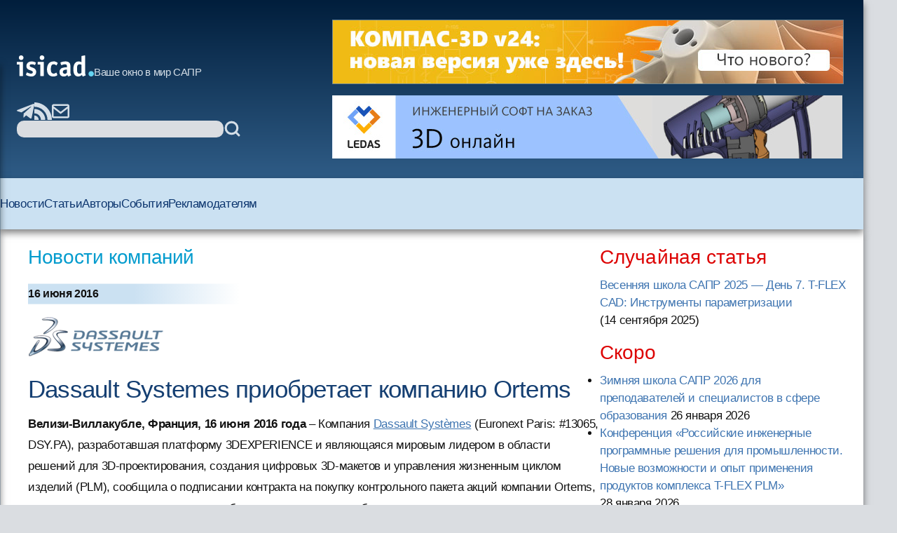

--- FILE ---
content_type: text/html; charset=windows-1251
request_url: https://isicad.ru/ru/news.php?news=18623&print=1
body_size: 39124
content:
<!DOCTYPE html>
<html lang="ru">

<head>
    <meta charset="UTF-8" />
    <meta name="viewport" content="width=device-width, initial-scale=1.0" />
    <link rel="stylesheet" href="/runew//ru/css/main.css" />
    <script defer src="/runew/script.js"></script>
    <title>
        isicad: Dassault Systemes приобретает компанию Ortems    </title>
</head>

<body>
    <div data-scroll-watcher=""></div>
    <header class="primary-header">
        <div class="container">
            <div class="header-content">
                <div class="header-left-side" data-header-left-side>
                    <div class="logo-and-mobile-menu">
                        <button class="mobile-nav-toggle" aria-controls="primary-navigation" aria-expanded="true">
                            <svg class="icon-hamburger" aria-hidden="true">
                                <use href="/runew/img/sprite.svg#icon-hamburger"></use>
                            </svg>
                            <span class="visually-hidden">Menu</span>
                        </button>
                        <div data-close-navbar-icon class="visually-hidden">
                            <svg class="mobile-close-icon">
                                <use href="/runew/img/sprite.svg#close"></use>
                            </svg>
                        </div>
                        <div data-close-navbar-icon class="visually-hidden">
                            <svg class="mobile-close-icon">
                                <use href="/runew/img/sprite.svg#close"></use>
                            </svg>
                        </div>
                        <div data-close-navbar-icon="" class="visually-hidden">
                            <svg class="mobile-close-icon">
                                <use href="/runew/img/sprite.svg#close"></use>
                            </svg>
                        </div>
                        <nav class="mobile-navigation scrolled" id="mobile-navigation">
                            <!-- <span class="logotip-mobile">isicad</span> -->
                            <ul aria-label="Mobile" role="list" class="mobile-nav-list">
                                <li>
                                    <a href="https://isicad.ru/ru/news.php">Новости</a>
                                </li>
                                <li>
                                    <a href="https://isicad.ru/ru/articles.php">Статьи</a>
                                </li>
                                <li>
                                    <a href="https://isicad.ru/ru/authors.php">Авторы</a>
                                </li>
                                <li>
                                    <a href="https://isicad.ru/ru/events.php">События</a>
                                </li>

                                <li>
                                    <a href="https://isicad.ru/ru/mediakit/">Рекламодателям</a>
                                </li>
                                <li></li>
                            </ul>
                        </nav>
                        <div class="logo-description">
                            <a href="https://isicad.ru/ru/"><svg class="logotip-svg"><use href="/runew/img/sprite.svg#logotip-white"></use></svg></a>
                            <span>Ваше окно в мир САПР</span>
                        </div>
                    </div>


                    <div class="header-actions">
                        <div class="header-social-block">
                            <a href="https://t.me/isicad">
                                <svg class="header-actions-icons">
                                    <use href="/runew/img/sprite.svg#contacts-telegram"></use>
                                </svg>
                            </a>
                            <a href="https://isicad.ru/ru/rss/">
                                <svg class="header-actions-icons">
                                    <use href="/runew/img/sprite.svg#rss"></use>
                                </svg>
                            </a>
                            <a href="mailto:info@isicad.ru" class="header-social mailto">
                                <svg class="header-actions-icons">
                                    <use href="/runew/img/sprite.svg#contacts-email"></use>
                                </svg>
                            </a>
                            <button data-mobile-search-open-icon class="search-icon">
                                <svg>
                                    <use href="/runew/img/sprite.svg#search"></use>
                                </svg>
                            </button>
                        </div>

                        <form name="search" action="/ru/search.php" method="get" class="search-form">
                            <input type="hidden" name="sub" value="search" />
                            <input type="text" name="query" value="" id="search-field" class="search-field" />
                            <button type="submit">
                                <svg class="header-actions-icons">
                                    <use href="/runew/img/sprite.svg#search"></use>
                                </svg>
                            </button>
                        </form>
                    </div>
                </div>


                <form name="mobile-search" action="search.php" method="get" class="mobile-search-form"
                    data-mobile-search-form="invisible">
                    <input type="hidden" name="sub" value="search" />
                    <button type="submit">
                        <svg class="mobile-search-icon">
                            <use href="/runew/img/sprite.svg#search"></use>
                        </svg>
                    </button>

                    <input type="text" name="query" value="" id="mobile-search-field" class="mobile-search-field">
                    <div data-close-icon="">
                        <svg class="mobile-close-icon">
                            <use href="/runew/img/sprite.svg#close"></use>
                        </svg>
                    </div>
                </form>


                <div class="banners" data-banners>
                    <div style="padding: 0; margin: 4px;">
<a href="https://kompas.ru/kompas-3d/v24/?utm_source=isicad&utm_medium=banner&utm_campaign=kompas_v24&erid=2SDnjexKyWv" target="_blank" onClick="javascript: pageTracker._trackPageview('/bannerads/ascon/head_720x90_20250829');" class="isb-label bottom-end" title="Реклама. ООО «Аскон-Системы Проектирования»"><img src="https://isicad.ru/ru/b/ascon/20250829/v24release_728x90.jpg" style="border: 1px solid #728891;" ></a>




</div>
<div style="padding: 0; margin: 4px;">

<!--<div style="background: url('/ru/b/flant/20221202/deckhouse-light.png') top no-repeat;">
	<a href="https://flant.ru/?utm_source=isicad&utm_medium=banner&utm_campaign=isicad-banner" target="_blank" onClick="javascript: pageTracker._trackPageview('/bannerads/flant/middle_500x90_20221202');">
		<video width="728" height="90" loop autoplay muted>
		  <source src="/ru/b/flant/20221202/deckhouse-light.mp4" type="video/mp4">
		</video>
	</a>
</div>-->

<a href="https://ledas.com/ru/?erid=2SDnjcodDcB" target="_blank" onClick="javascript: pageTracker._trackPageview('/bannerads/ledas/head_728x90_20191230_cloud" class="isb-label bottom-end" title="Реклама. ООО «ЛЕДАС»"><img src="https://isicad.ru/ru/b/ledas/20191230/ledas-cloud.jpg"  /></a></div>                </div>
            </div>


        </div>
        <div class="container">
            <nav class="primary-navigation" id="primary-navigation">
                <ul aria-label="Primary" role="list" class="nav-list">
                    <li>
                        <a href="https://isicad.ru/ru/news.php">Новости</a>
                    </li>
                    <li>
                        <a href="https://isicad.ru/ru/articles.php">Статьи</a>
                    </li>
                    <li>
                        <a href="https://isicad.ru/ru/authors.php">Авторы</a>
                    </li>
                    <li>
                        <a href="https://isicad.ru/ru/events.php">События</a>
                    </li>
                    <li>
                        <a href="https://isicad.ru/ru/mediakit/">Рекламодателям</a>
                    </li>
                    <li></li>
                </ul>
            </nav>
        </div>
    </header>
    <main>
        <div class="container">
            <section class="main-with-sidebar">
                <article>
                    <div class="article-aria">
                        <a href="news.php">Новости компаний</a>
                    </div>

                    <div class="article-meta fw-bold">
                        <div id="newsline1" class="article-date">16 июня 2016</div>
                    </div>

                    <p><a href=http://www.3ds.com target="_blank"><img src="https://isicad.ru/uploads/logo/DS_Logo_blue.png" border="0" align="left" style="margin-bottom:15px;"></a><p style="clear:both">
                    <div class="article-header">
                        <h1 class="fs-big-header">
                            Dassault Systemes приобретает компанию Ortems                        </h1>
                    </div>
                    <div class="article-content">
                        <div class="author-info">
                                                        <div>
                                <p class="author-name-info fw-bold"></p>
                            </div>
                        </div>
                        <div class="clear"></div>

                        
                        

<b>Велизи-Виллакубле, Франция, 16 июня 2016 года</b> – Компания <a href="http://www.3ds.com/">Dassault Syst&#232;mes</a>   (Euronext Paris: #13065, DSY.PA), разработавшая платформу 3DEXPERIENCE и являющаяся мировым лидером в области решений для 3D-проектирования, создания цифровых 3D-макетов и управления жизненным циклом изделий (PLM), сообщила о подписании контракта на покупку контрольного пакета акций компании Ortems, ключевого поставщика локального и облачного программного обеспечения для оптимизации производственного расписания с учетом промышленных ограничений и для оперативного управления производством.

<p>Приобретение компании Ortems со штаб-квартирой в Лионе, Франция, позволит Dassault Syst&#232;mes расширить возможности платформы 3DEXPERIENCE и предложить своим заказчикам отраслевые решения нового поколения для управления производством, цепочками доставок и выпуском продукции. В частности, это становится возможным за счет развития инструментов для общего и календарного производственного планирования, а также за счет расширения функциональных возможностей инструментов DELMIA Quintiq для планирования и оптимизации цепочек поставок, что позволит осуществлять планирование, реализовывать и оптимизировать глобальные производственные операции в промышленности. Решения Ortems будут служить дополнением для приложений, представленных на рынке под брендом Dassault Syst&#232;mes DELMIA, в том числе для приложения DELMIA Apriso, которое представляет собой унифицированное решение для всех пользователей, работающих с цифровым производством, управлением производственными операциями, а также планированием логистических цепей и операциями в цепях поставок, и использует в качестве основы единую референсную модель данных. 

<p>Решения Agile Manufacturing и PlannerOne, разработанные компанией Ortems, применяются для управления производственными операциями на интеллектуальных фабриках, где высоко-синхронизированные производственные ИТ-системы обеспечивают связь между виртуальной моделью и физическим производством. Более 16 тысяч пользователей в 60 странах мира, занятых в самых различных отраслях – в аэрокосмической отрасли, в сфере автомобилестроения, в индустрии промышленного оборудования, отрасли высоких технологий, в сфере здравоохранения, упаковочной промышленности и в компаниях, выпускающих потребительские товары, используют решения Ortems для оперативного планирования производственных операций. Среди заказчиков – такие компании как AIA, Almirall, Courvoisier, Depuy, Eckes Granini, Europastry, GE Power, Givaudan, Heineken, Knauf, Mecaplast, Merck Serono, Nexans, Monin, Sanofi, Sidel, Solvay и Thal&#232;s. Выручка Ortems в 2015 году составила почти 5 млн. евро. 

<p>«Сегодня искусство производства подразумевает необходимость постоянно изобретать и переосмысливать. Чтобы сделать это возможным, необходимы расширенные платформы для внедрения инноваций и для совместной работы, которые бы позволили объединить лучше умы, идеи и решения и обеспечили удобный доступ к информации, – говорит Бернар Шарлес (Bernard Charl&#232;s), президент и главный исполнительный директор Dassault Syst&#232;mes. – Всего лишь чуть больше, чем за десятилетие, специалистам Ortems удалось создать целую экосистему, которая включает в себя технологии, заказчиков и партнёров в этом специализированном сегменте для крупных и средних предприятий. Мы рады видеть решения Ortems в составе платформы 3DEXPERIENCE, с их помощью мы намерены дополнить и расширить производственные решения Dassault Syst&#232;mes для наших заказчиков». 


<p>Как правило, производственным предприятиям сложно обеспечить стабильность своей работы, что обусловлено возможными незапланированными простоями оборудования, нехваткой рабочей силы, недостаточной квалификацией сотрудников, изменениями в заказах и сбоями в работе цепи поставок. Компания Ortems предлагает инструменты для поддержки принятия решений при составлении производственного расписания, которые учитывают все перечисленные выше сложности и прочие факторы, и позволяют создавать оптимальные производственные графики с учетом любого числа альтернатив и ограничений, с возможностью моментального внесения изменений в модели, с анализом влияния факторов и возможностью управления исключениями для составления графиков производственных работ по требованию, а также для планирования производства в краткосрочной и среднесрочной перспективе. Пользователи могут автоматизировать составление графиков, оптимизировать и сравнивать производственные расписания, добиваясь выполнения запланированных сроков производства, повышения эффективности использования ресурсов и увеличения доходности. 


<p>«Решения Ortems играют крайне важную роль в трансформации бизнеса, они позволяют сделать предприятие более адаптивным и ориентированным на спрос, помогая оптимизировать процесс движения наличности и использование активов. Вместе с тем, системы Ortems позволяют эффективно решить те сложности, с которыми сталкиваются поставщики первого уровня, стремящиеся синхронизировать свои процессы с требованиями сборочных линий OEM-производителей, – говорит Фредерик Маркот (Fr&#233;d&#233;ric Marcotte), старший менеджер по работе с цепями поставок в Mecaplast Group. – Группа компаний Mecaplast Group выбрала решения Ortems для стандартизации и оптимизации процессов планирования и составления производственного расписания на наших 26 предприятиях по выпуску автомобильного оборудования в 18 странах мира. После завершения первого этапа, включавшего в себя создание и тестирование базовой модели на одном и наших предприятий в Испании, для успешного внедрения этой системы еще на 15 заводах на трёх континентах нам потребовалось всего лишь 10 месяцев». 


<p>«Сегодня компании, занятые как в дискретном, так и в серийном производстве сталкиваются с целым рядом проблем, обусловленных глобализацией, и пытаются сохранить конкурентное преимущество на глобальном рынке за счет цифровой трансформации, – говорит Рене Десвигнес (Ren&#233; Desvignes), президент и главный исполнительный директор Ortems. – Став частью Dassault Syst&#232;mes, мы сможем представить на рынке уникальный портфель решений для управления производственными операциями, которые будут охватывать как разработку технологических процессов и организацию производства непосредственно в цеху, так и планирование логистических цепочек в условиях глобального промышленного производства. Компании-производители смогут моментально реагировать на постоянно меняющиеся требования своих заказчиков, реализуя адаптивные и сбалансированные производственные стратегии на более гибких, подключенных к сети интеллектуальных предприятиях». 


<p>«Расширенные функции планирования и возможности оптимизации производственного расписания с учетом производственных ограничений являются важным условием для повышения эффективности системы организации производства и реализации механизмов управления производственными операциями. Результаты нашего исследования показывают, что применение подобных систем позволяет значительно повысить своевременность поставок, – говорит Мэтью Литтлфилд (Matthew Littlefield), президент и старший аналитик в исследовательской фирме LNS Research. – Приобретение Ortems полностью соответствует стратегии Dassault Syst&#232;mes, направленной на расширение портфолио, которое теперь охватывает не только аспекты моделирования производства, но и призвано удовлетворить целый ряд требований заказчиков к организации и планированию производства. По прогнозу LNS Research, приобретение Ortems, наряду с другими приобретениями, в том числе Aprio и Quintiq, будет иметь синергетический эффект для бизнеса компании». 


<p>«Три года назад компания Airbus Helicopters выбрала решение Ortems в качестве внутренней системы для планирования производства с учетом ограничений, – говорит Ксавье Матиас (Xavier Mathias), директор по производственным приложениям и решениям для управления логистическими цепочками в Airbus Helicopters. – После ряда проектов на базе одного и того же приложения в различных функциональных сферах, решение Ortems было полностью интегрировано в наши информационные системы, которые тесно связаны с ERP-системой от SAP. Вскоре программное обеспечение Ortems станет единым инструментом для решения всех наших задач, касающихся оптимизации планирования, от планирования продаж и операций и заканчивая оперативным производственным планированием». 


<p>Сделка по приобретению ORTEMS была завершена 31 мая 2016 года. 
	




<h5>О компании ORTEMS</h5>

Компания <a href="http://en.ortems.com/">ORTEMS</a>  специализируется на разработке программных решений для совместного общего и календарного планирования производства и является ключевым поставщиком локальных и облачных программных продуктов для оптимизации производственного расписания с учетом промышленных ограничений и для оперативного управления. Программное обеспечение ORTEMS используется 16 тысячами крупнейших компаний, а также предприятиями малого и среднего бизнеса в 60 странах мира, в том числе такими компаниями как AIA, Almirall, Courvoisier, Depuy, Eckes Granini, Europastry, GE Power, Givaudan, Heineken, Knauf, Mecaplast, Merck Serono, Nexans, Monin, Sanofi, Sidel, Solvay, Thal&#232;s. Разработанные ORTEMS решения, в том числе Agile Manufacturing V8 и PlannerOne, предлагают производителям, использующим дискретные и серийные технологические процессы, инновационное программное обеспечение для оптимизации планирования и производственного расписания, которое тесно интегрировано с ERP, MES/MOM, PLM и SCM платформами. 


<h5>
О компании Dassault Syst&#232;mes
</h5>
Компания Dassault Syst&#232;mes воплощает принцип 3DEXPERIENCE, обеспечивая отдельных людей и компании виртуальной средой для создания устойчивых инноваций. Ведущие решения компании помогают изменить подход к разработке, производству изделий и сервису. Приложения для взаимодействия от Dassault Syst&#232;mes способствуют поиску социальных инноваций, позволяя виртуальному миру улучшать мир реальный. Обеспечивая поддержку свыше 210 тыс. заказчиков, Dassault Syst&#232;mes работает более чем в 140 странах мира, с компаниями любого размера и из всех отраслей промышленности.

<p>Для получения более подробной информации посетите сайт <a href="http://www.3ds.com">www.3ds.com</a>.


<p><i>3DEXPERIENCE, логотип Compass и логотип 3DS, CATIA, SOLIDWORKS, ENOVIA, DELMIA, SIMULIA, GEOVIA, EXALEAD, 3DVIA, BIOVIA, NETVIBES и 3DEXCITE являются зарегистрированными товарными знаками Dassault Syst&#232;mes или её дочерних компаний на территории США и/или других стран.
</i>


                        
                    </div>

                    <script type="text/javascript" src="//yandex.st/share/share.js" charset="utf-8"></script>
<div class="yashare-auto-init" data-yashareType="button" data-yashareQuickServices="vkontakte,twitter,lj" style=" margin: 25px 0 15px -5px;"></div> <!--<p class="nopad clear" id="under-pub-banner">

<div class="center up-dn">

<a href="https://company.im-consult.ru/webinar_bim?utm_source=&utm_medium=&utm_campaign=&utm_source=isicad&utm_medium=banner&utm_campaign=webinar_23_06_22" target="_blank" onClick="javascript: pageTracker._trackPageview('/bannerads/im-consult/middle_500x90_20220614');"><img src="/ru/b/im-consult/20220614/Level.png"></a>

<a href="https://company.im-consult.ru/webinar_bim?utm_source=&utm_medium=&utm_campaign=&utm_source=isicad&utm_medium=banner&utm_campaign=webinar_23_06_22" target="_blank" onClick="javascript: pageTracker._trackPageview('/bannerads/im-consult/middle_500x90_20220614');">
<video width="500" height="90" loop autoplay muted>
  <source src="/ru/b/im-consult/20220629/IMConsult.mp4" type="video/mp4">
</video>
</a>

</div>
-->


<p><br />

<!--<script type="text/javascript">

document.write("Комментарии");
</script>-->
<p id="comments"></p>
<div id="disqus_thread"></div>
<script type="text/javascript">
    /* * * CONFIGURATION VARIABLES: EDIT BEFORE PASTING INTO YOUR WEBPAGE * * */
    var disqus_shortname = 'isicad'; // required: replace example with your forum shortname
	var disqus_config = function () { 
  this.language = "ru";
};
  var disqus_url = "http://isicad.ru/ru/news.php?news=18623";

    /* * * DON'T EDIT BELOW THIS LINE * * */
    (function() {
        var dsq = document.createElement('script'); dsq.type = 'text/javascript'; dsq.async = true;
        dsq.src = location.protocol + '//' + disqus_shortname + '.disqus.com/embed.js';
        (document.getElementsByTagName('head')[0] || document.getElementsByTagName('body')[0]).appendChild(dsq);
    })();
</script>
<noscript>Включите JavaScript, чтобы видеть комментарии <a href="http://disqus.com/?ref_noscript">Disqus.</a></noscript>

<script type="text/javascript">
    /* * * CONFIGURATION VARIABLES: EDIT BEFORE PASTING INTO YOUR WEBPAGE * * */
    var disqus_shortname = 'isicad'; // required: replace example with your forum shortname


    /* * * DON'T EDIT BELOW THIS LINE * * */
    (function () {
        var s = document.createElement('script'); s.async = true;
        s.type = 'text/javascript';
        s.src = location.protocol + '//' + disqus_shortname + '.disqus.com/count.js';
        (document.getElementsByTagName('HEAD')[0] || document.getElementsByTagName('BODY')[0]).appendChild(s);
    }());
</script>


<p class="clear"><h4><i>Читайте также:</i></h4><ul class="seealso">
           	<li><a href="articles.php?article_num=21302" class="list">Как в компаниях Dassault Systemes и «Цифра» видят условия успешного и причины неуспешного внедрения софтвера в промышленности </a></li>
           	<li><a href="articles.php?article_num=21280" class="list">Что о достижениях компаний АСКОН, Dassault Systemes, Топ Системы и Siemens было рассказано на видеоконференции «Цифровой Роскосмос»</a></li>
           	<li><a href="articles.php?article_num=21262" class="list">Dassault Systemes vs Solidworks</a></li>
           	<li><a href="articles.php?article_num=20520" class="list">Dassault Systemes всерьёз не хочет, чтобы вы использовали SOLIDWORKS</a></li>
           	<li><a href="articles.php?article_num=20439" class="list">Семь друзей SOLIDWORKS (и один Вице-президент Dassault Systemes)</a></li>
           	<li><a href="articles.php?article_num=20173" class="list">DASSAULT SYSTEMES. Французская история успеха в индустрии софтвера, или почему и как появилась CATIA</a></li>
           	<li><a href="news.php?news=19619" class="list">Bouygues Construction объединяет усилия с Dassault Systemes и Accenture для ускорения цифровой трансформации строительных проектов</a></li>
           	<li><a href="news.php?news=19418" class="list">Чтобы закрепить крупные перемены в бизнесе Dassault Systemes в России и СНГ, октябрьские форумы  компании в Москве посетит CEO и Президент Bernard Charl&#232;s </a></li>
           	<li><a href="news.php?news=18423" class="list">С 1 февраля 2016 года,  Алексей Рыжов  — генеральный директор Dassault Systemes в России, СНГ и Средней Азии</a></li>
           	<li><a href="news.php?news=17766" class="list">Президент Dassault Systemes высоко оценил технологические инновации решений российской компании ТЕСИС </a></li>
           	<li><a href="news.php?news=17645" class="list">Компания ТЕСИС стала одним из лучших дистрибьютером Dassault Systemes</a></li>
           	<li style="list-style-image: url('img/i.gif');"><a href="news.php?news=17482" class="list">«Dassault Systemes» в России и СНГ проводит опрос по выявлению наиболее популярных СМИ в области САПР</a></li>
           	<li><a href="news.php?news=16463" class="list">Dassault Systemes и НЕОЛАНТ объединяют усилия по внедрению PLM-технологий в российский ТЭК</a></li>
           	<li><a href="news.php?news=16317" class="list">Компания Dassault Systemes объявила о  значительном развитии платформы  3DEXPERIENCE и новом портфолио облачных приложений</a></li>
           	<li><a href="news.php?news=16302" class="list">Dassault Systemes отправляет свои решения в облака</a></li>
           	<li><a href="articles.php?article_num=16298" class="list">PTC и Dassault Systemes как Давид и Голиаф мира&nbsp;САПР</a></li>
           	<li><a href="news.php?news=16295" class="list">Dassault Systemes и ФГУП «НПО «Техномаш» достигли соглашений о сотрудничестве</a></li>
           	<li><a href="news.php?news=16289" class="list">Компания Dassault Systemes  представляет решение EXALEAD OneCall, помогающее добиться роста бизнеса за счет эффективного взаимодействия с заказчиками</a></li>
           	<li><a href="news.php?news=16258" class="list">Компания Dassault Systemes  завершила сделку по приобретению Apriso</a></li>
           	<li><a href="news.php?news=16250" class="list">Компания Dassault Systemes представляет новое отраслевое решение для аэрокосмической и оборонной промышленности Co-Design to Target</a></li></ul>
                </article>

                <aside>
                    <section class="margin-bottom-420">
                        <h2 class="sidebar-section-title fs-medium-header margin-bottom-300">Случайная статья</h2>
<a href="/ru/articles.php?article_num=23334">Весенняя школа САПР 2025 — День 7. T-FLEX CAD: Инструменты параметризации</a> <nobr>(14 сентября 2025</nobr>)                    </section>
                    <section class="margin-bottom-420">
                        <h2 class="sidebar-section-title fs-medium-header margin-bottom-300">Скоро</h2>
                        <ul class="topnews"><li><a href="/ru/events.php?event=23416" target="_top">Зимняя школа САПР 2026 для преподавателей и специалистов в сфере образования</a> <nobr>26 января 2026</nobr></li><li><a href="/ru/events.php?event=23408" target="_top">Конференция «Российские инженерные программные решения для промышленности. Новые возможности и опыт применения продуктов комплекса T-FLEX PLM»</a> <nobr>28 января 2026</nobr></li></ul>
                    </section>

                    <section class="margin-bottom-420 sidebar-line">
                        <h2 class="sidebar-section-title fs-medium-header margin-bottom-300">Самые популярные материалы
                        </h2>

                        <img src="https://isicad.ru/ru/img/Top10_rotate-1.gif" alt="">

                        <div id="top10_month" class="show">
                        <span class="red">за месяц</span>&nbsp;&nbsp;&nbsp;&nbsp;&nbsp;&nbsp;
                        <span onclick="document.getElementById('top10_month').className='hide'; document.getElementById('top10_all').className='show';" style="text-decoration:underline; cursor:pointer;">за все время</span>
                          
                        <ol class="top10" style="padding-bottom:5px;">
                        <li><span class="new">
<a href="https://isicad.ru/ru/articles.php?article_num=23392">САРУС+ Композиты: от анонса до релиза. Промежуточные итоги
</a></span></li>

<li><span class="growth">
<a href="https://isicad.ru/ru/articles.php?article_num=18118">Вычисление объёмов шламохранилищ в Civil 3D: для тех, кто не любит формулы и англоязычные интерфейсы
</a></span></li>

<li><span class="growth">
<a href="https://isicad.ru/ru/articles.php?article_num=22479">Кто и когда изобрел электромобиль?
</a></span></li>

<li><span class="stab">
<a href="https://isicad.ru/ru/articles.php?article_num=16726">AutoCAD Civil 3D: Пять примеров внедрения при создании инфраструктуры Олимпийских игр в Сочи
</a></span></li>

<li><span class="decay">
<a href="https://isicad.ru/ru/articles.php?article_num=20607">Скрипты в AutoCAD. Самое недооцененное оружие
</a></span></li>

<li><span class="growth">
<a href="https://isicad.ru/ru/articles.php?article_num=20456">Минутка прикладного AutoCAD: извлечение данных в один клик
</a></span></li>

<li><span class="growth">
<a href="https://isicad.ru/ru/articles.php?article_num=20391">Расставим все точки. Работа с координатами в Revit
</a></span></li>

<li><span class="growth">
<a href="https://isicad.ru/ru/articles.php?article_num=23008">Длина дуги — поиски универсальной формулы
</a></span></li>

<li><span class="growth">
<a href="https://isicad.ru/ru/articles.php?article_num=21383">Реверс инжиниринг изделий в Siemens NX от «А» до «Я»
</a></span></li>

<li><span class="growth">
<a href="https://isicad.ru/ru/articles.php?article_num=23077">Проблемы, возникающие при конструировании деталей из металла, изготавливаемых литьём с последующей механической обработкой
</a></span></li>
                        </ol>
                        </div>

                        <div id="top10_all" class="hide">
                        <span onclick="document.getElementById('top10_month').className='show'; document.getElementById('top10_all').className='hide';" style="text-decoration:underline; cursor:pointer;">за месяц</span>&nbsp;&nbsp;&nbsp;&nbsp;&nbsp;&nbsp;
                          <span class="red">за все время</span>
                          <ol class="top10" style="padding-bottom:5px;clear:both;">
                          <li><span class="stab">
<a href="https://isicad.ru/ru/articles.php?article_num=20607">Скрипты в AutoCAD. Самое недооцененное оружие
</a></span></li>

<li><span class="stab">
<a href="https://isicad.ru/ru/articles.php?article_num=20391">Расставим все точки. Работа с координатами в Revit
</a></span></li>

<li><span class="stab">
<a href="https://isicad.ru/ru/articles.php?article_num=17329">Уровни детализации элементов информационной модели здания
</a></span></li>

<li><span class="growth">
<a href="https://isicad.ru/ru/articles.php?article_num=18311">КОМПАС-3D vs SolidWorks
</a></span></li>

<li><span class="decay">
<a href="https://isicad.ru/ru/articles.php?article_num=16601">Revit — очень хорошо, но без AutoCADа — выброшенные деньги
</a></span></li>

<li><span class="stab">
<a href="https://isicad.ru/ru/articles.php?article_num=18349">Бесплатный российский online-инструмент конструктора трубопроводов
</a></span></li>

<li><span class="stab">
<a href="https://isicad.ru/ru/articles.php?article_num=21855">Топ 10 технологий для цифровизации строительства в России 2021
</a></span></li>

<li><span class="growth">
<a href="https://isicad.ru/ru/articles.php?article_num=20456">Минутка прикладного AutoCAD: извлечение данных в один клик
</a></span></li>

<li><span class="decay">
<a href="https://isicad.ru/ru/articles.php?article_num=22473">С чем столкнутся пользователи при переходе с SolidWorks на КОМПАС-3D
</a></span></li>

<li><span class="growth">
<a href="https://isicad.ru/ru/articles.php?article_num=20967">Шаблон в ARCHICAD: от А до Я. Часть 3
</a></span></li>

                          </ol>
                        </div>
                    </section>

                    <section class="margin-bottom-420 sidebar-line">
                        <div class="sapr-interview">
                            <img src="https://isicad.ru/ru/img/ornament_bird.png" alt="ornament_bird">
                            <a href="/ru/ask-vip.php">
                                <h3>Проект &laquo;Народное САПР-интервью&raquo;</h3>
                            </a>
                        </div>
                    </section>

                    <section class="margin-bottom-420 sidebar-line">
                        <p><a href="https://isicad.ru/ru/cover_all.php" class="liblue">Все номера</a></p>
                        <p><a href="https://isicad.ru/ru/subscription.php" class="liblue">Подписаться на рассылку
                                isicad</a></p>
                    </section>

                    <section class="margin-bottom-420">
                        <h2 class="sidebar-section-title fs-medium-header margin-bottom-300">Актуальное обсуждение</h2>
                        <img class="margin-bottom-300" src="/runew/img/disqus.jpg" alt="">
                        <ul class="sidebar-links">
                            <li>
                                <a href="http://isicad.disqus.com/latest.rss">RSS-лента комментариев</a>
                            </li>
                        </ul>
                    </section>

                    <section class="margin-bottom-420 sidebar-line">
                        <style>
                        widget-recent-comments widget {margin-top:0 !important;}
                        .widget-content ul { margin:0 !important; padding:0 !important; }
                        .widget-content ul li { list-style-image:none !important; list-style-type:none !important; margin-bottom:15px !important; }
                        .widget-content { float:left !important; max-width:350px !important; margin:0 !important; padding:0 !important;}
                        .dsq-widget-comment p { display: block !important; clear:both !important; margin-bottom:3px !important;  padding-bottom:0 !important;}
                         a.dsq-widget-user:link,  a.dsq-widget-user:active,  a.dsq-widget-user:visited,  a.dsq-widget-user:hover { font-size:12px; font-weight:bold; color:black; text-decoration:none; }
                        </style>

                        <p class="clear">
                        <div id="recentcomments" class="widget-recent-comments widget">

                        <!--<h3 class="widget-header">Последние комментарии</h3>-->

                        <div class="widget-content">

                        <script type="text/javascript" src="//isicad.disqus.com/recent_comments_widget.js?num_items=3&hide_avatars=1&avatar_size=32&excerpt_length=200">
                        </script>
                    </section>


<!--

                    <section class="margin-bottom-420 sidebar-line">
                    </section>
-->
                    <section class="margin-bottom-420 sidebar-line">
                        <h2 class="sidebar-section-title fs-medium-header margin-bottom-300">Форумы isicad</h2>
                        <div class="sidebar-forums flex">
                            <a href="https://isicad.ru/ru/2010/"><img
                                    src="https://isicad.ru/ru/img/isicad-2010_s.jpg" alt=""></a>
                            <a href="https://isicad.ru/ru/2008/"><img
                                    src="https://isicad.ru/ru/img/isicad-2008_s.jpg" alt=""></a>
                            <a href="https://isicad.ru/ru/2006/"><img
                                    src="https://isicad.ru/ru/img/isicad-2006_s.jpg" alt=""></a>
                            <a href="https://isicad.ru/ru/2004/"><img
                                    src="https://isicad.ru/ru/img/isicad-2004_s.jpg" alt=""></a>
                        </div>
                    </section>

                    <section class="margin-bottom-420">
                        <h2 class="sidebar-section-title fs-medium-header margin-bottom-300">О проекте</h2>
                        <div class="about-project">
                            <p class="margin-bottom-300">Приглашаем публиковать на сайте <a
                                    href="http://isicad.ru/">isicad.ru</a>
                                новости и пресс-релизы о новых
                                решениях и продуктах, о
                                проводимых мероприятиях и другую информацию.</p>
                            <p class="margin-bottom-300">Адрес для корреспонденции - <a
                                    href="mailto:info@isicad.ru">info@isicad.ru</a></p>

                            <p class="margin-bottom-300">Проект isicad нацелен на укрепление контактов между
                                разработчиками,
                                поставщиками и потребителями
                                промышленных решений в областях PLM и ERP...</p>
                            <p class="margin-bottom-300"><a href="https://isicad.ru/ru/about.php">Подробнее</a></p>
                            <p><a href="https://isicad.ru/ru/price.php">Информация для рекламодателей</a></p>
                        </div>
                    </section>
                </aside>
        </div>
        </div>
    </main>
    <footer class="fs-footer">
        <div class="container">
            <p>Все права защищены. c 2004-2026 Группа компаний <a href="http://ledas.com/">&laquo;ЛЕДАС&raquo;</a></p>

            <p>Перепечатка материалов сайта допускается с согласия редакции, ссылка на isicad.ru обязательна.</p>
            <p>Вы можете обратиться к нам по адресу <a href="mailto:info@isicad.ru">info@isicad.ru</a>.</p>
        </div>
    </footer>
</body>

<!-- Google tag (gtag.js) -->
<script async src="https://www.googletagmanager.com/gtag/js?id=G-WB9TK0H3C2"></script>
<script>
  window.dataLayer = window.dataLayer || [];
  function gtag(){dataLayer.push(arguments);}
  gtag('js', new Date());

  gtag('config', 'G-WB9TK0H3C2');
</script>

</html>